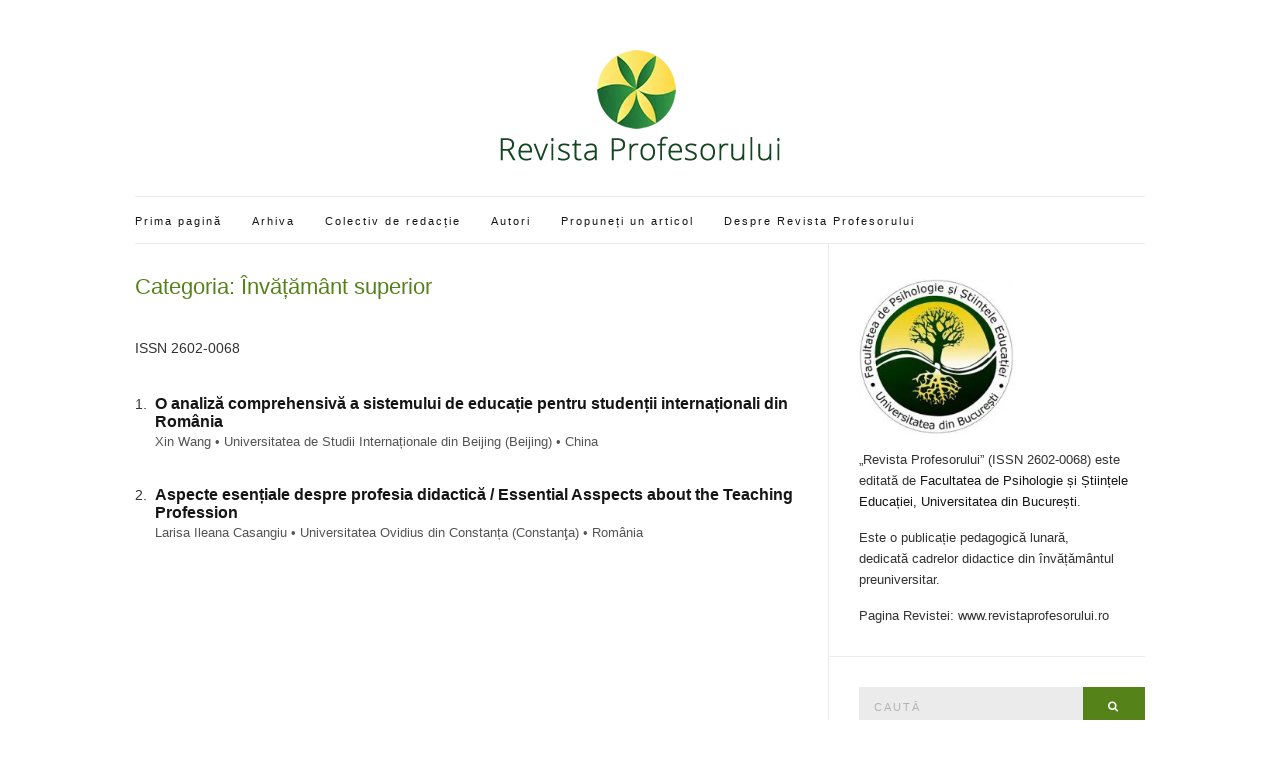

--- FILE ---
content_type: text/html; charset=UTF-8
request_url: https://revistaprofesorului.ro/category/invatamant-superior/
body_size: 13902
content:
<!doctype html><html lang="ro-RO"><head><script data-no-optimize="1">var litespeed_docref=sessionStorage.getItem("litespeed_docref");litespeed_docref&&(Object.defineProperty(document,"referrer",{get:function(){return litespeed_docref}}),sessionStorage.removeItem("litespeed_docref"));</script> <meta charset="UTF-8"><meta name="viewport" content="width=device-width, initial-scale=1"><link rel="profile" href="http://gmpg.org/xfn/11"><link rel="pingback" href="https://revistaprofesorului.ro/xmlrpc.php"><link rel="apple-touch-icon" sizes="57x57" href="/apple-icon-57x57.png"><link rel="apple-touch-icon" sizes="60x60" href="/apple-icon-60x60.png"><link rel="apple-touch-icon" sizes="72x72" href="/apple-icon-72x72.png"><link rel="apple-touch-icon" sizes="76x76" href="/apple-icon-76x76.png"><link rel="apple-touch-icon" sizes="114x114" href="/apple-icon-114x114.png"><link rel="apple-touch-icon" sizes="120x120" href="/apple-icon-120x120.png"><link rel="apple-touch-icon" sizes="144x144" href="/apple-icon-144x144.png"><link rel="apple-touch-icon" sizes="152x152" href="/apple-icon-152x152.png"><link rel="apple-touch-icon" sizes="180x180" href="/apple-icon-180x180.png"><link rel="icon" type="image/png" sizes="192x192"  href="/android-icon-192x192.png"><link rel="icon" type="image/png" sizes="32x32" href="/favicon-32x32.png"><link rel="icon" type="image/png" sizes="96x96" href="/favicon-96x96.png"><link rel="icon" type="image/png" sizes="16x16" href="/favicon-16x16.png"><meta name="msapplication-TileColor" content="#ffffff"><meta name="msapplication-TileImage" content="/ms-icon-144x144.png"><meta name="theme-color" content="#ffffff"><title>Învățământ superior &#8211; Revista Profesorului</title><meta name='robots' content='max-image-preview:large' /><style>img:is([sizes="auto" i], [sizes^="auto," i]) { contain-intrinsic-size: 3000px 1500px }</style><link rel='dns-prefetch' href='//www.googletagmanager.com' /><link rel='dns-prefetch' href='//stats.wp.com' /><link rel="alternate" type="application/rss+xml" title="Revista Profesorului &raquo; Flux" href="https://revistaprofesorului.ro/feed/" /><link rel="alternate" type="application/rss+xml" title="Revista Profesorului &raquo; Flux comentarii" href="https://revistaprofesorului.ro/comments/feed/" /><link rel="alternate" type="application/rss+xml" title="Revista Profesorului &raquo; Flux categorie Învățământ superior" href="https://revistaprofesorului.ro/category/invatamant-superior/feed/" /><style id="litespeed-ccss">ol,ul{box-sizing:border-box}:root{--wp--preset--font-size--normal:16px;--wp--preset--font-size--huge:42px}.screen-reader-text{clip:rect(1px,1px,1px,1px);word-wrap:normal!important;border:0;-webkit-clip-path:inset(50%);clip-path:inset(50%);height:1px;margin:-1px;overflow:hidden;padding:0;position:absolute;width:1px}body{--wp--preset--color--black:#000;--wp--preset--color--cyan-bluish-gray:#abb8c3;--wp--preset--color--white:#fff;--wp--preset--color--pale-pink:#f78da7;--wp--preset--color--vivid-red:#cf2e2e;--wp--preset--color--luminous-vivid-orange:#ff6900;--wp--preset--color--luminous-vivid-amber:#fcb900;--wp--preset--color--light-green-cyan:#7bdcb5;--wp--preset--color--vivid-green-cyan:#00d084;--wp--preset--color--pale-cyan-blue:#8ed1fc;--wp--preset--color--vivid-cyan-blue:#0693e3;--wp--preset--color--vivid-purple:#9b51e0;--wp--preset--gradient--vivid-cyan-blue-to-vivid-purple:linear-gradient(135deg,rgba(6,147,227,1) 0%,#9b51e0 100%);--wp--preset--gradient--light-green-cyan-to-vivid-green-cyan:linear-gradient(135deg,#7adcb4 0%,#00d082 100%);--wp--preset--gradient--luminous-vivid-amber-to-luminous-vivid-orange:linear-gradient(135deg,rgba(252,185,0,1) 0%,rgba(255,105,0,1) 100%);--wp--preset--gradient--luminous-vivid-orange-to-vivid-red:linear-gradient(135deg,rgba(255,105,0,1) 0%,#cf2e2e 100%);--wp--preset--gradient--very-light-gray-to-cyan-bluish-gray:linear-gradient(135deg,#eee 0%,#a9b8c3 100%);--wp--preset--gradient--cool-to-warm-spectrum:linear-gradient(135deg,#4aeadc 0%,#9778d1 20%,#cf2aba 40%,#ee2c82 60%,#fb6962 80%,#fef84c 100%);--wp--preset--gradient--blush-light-purple:linear-gradient(135deg,#ffceec 0%,#9896f0 100%);--wp--preset--gradient--blush-bordeaux:linear-gradient(135deg,#fecda5 0%,#fe2d2d 50%,#6b003e 100%);--wp--preset--gradient--luminous-dusk:linear-gradient(135deg,#ffcb70 0%,#c751c0 50%,#4158d0 100%);--wp--preset--gradient--pale-ocean:linear-gradient(135deg,#fff5cb 0%,#b6e3d4 50%,#33a7b5 100%);--wp--preset--gradient--electric-grass:linear-gradient(135deg,#caf880 0%,#71ce7e 100%);--wp--preset--gradient--midnight:linear-gradient(135deg,#020381 0%,#2874fc 100%);--wp--preset--duotone--dark-grayscale:url('#wp-duotone-dark-grayscale');--wp--preset--duotone--grayscale:url('#wp-duotone-grayscale');--wp--preset--duotone--purple-yellow:url('#wp-duotone-purple-yellow');--wp--preset--duotone--blue-red:url('#wp-duotone-blue-red');--wp--preset--duotone--midnight:url('#wp-duotone-midnight');--wp--preset--duotone--magenta-yellow:url('#wp-duotone-magenta-yellow');--wp--preset--duotone--purple-green:url('#wp-duotone-purple-green');--wp--preset--duotone--blue-orange:url('#wp-duotone-blue-orange');--wp--preset--font-size--small:13px;--wp--preset--font-size--medium:20px;--wp--preset--font-size--large:36px;--wp--preset--font-size--x-large:42px;--wp--preset--spacing--20:.44rem;--wp--preset--spacing--30:.67rem;--wp--preset--spacing--40:1rem;--wp--preset--spacing--50:1.5rem;--wp--preset--spacing--60:2.25rem;--wp--preset--spacing--70:3.38rem;--wp--preset--spacing--80:5.06rem;--wp--preset--shadow--natural:6px 6px 9px rgba(0,0,0,.2);--wp--preset--shadow--deep:12px 12px 50px rgba(0,0,0,.4);--wp--preset--shadow--sharp:6px 6px 0px rgba(0,0,0,.2);--wp--preset--shadow--outlined:6px 6px 0px -3px rgba(255,255,255,1),6px 6px rgba(0,0,0,1);--wp--preset--shadow--crisp:6px 6px 0px rgba(0,0,0,1)}html{font-family:sans-serif;-ms-text-size-adjust:100%;-webkit-text-size-adjust:100%}body{margin:0}article,aside,header,main,nav{display:block}a{background:0 0}h1{font-size:2em;margin:.67em 0}img{border:0}button,input{color:inherit;font:inherit;margin:0}button{overflow:visible}button{text-transform:none}button{-webkit-appearance:button}button::-moz-focus-inner,input::-moz-focus-inner{border:0;padding:0}input{line-height:normal}*{-webkit-box-sizing:border-box;-moz-box-sizing:border-box;box-sizing:border-box}*:before,*:after{-webkit-box-sizing:border-box;-moz-box-sizing:border-box;box-sizing:border-box}.container{margin-right:auto;margin-left:auto;padding-left:15px;padding-right:15px}@media (min-width:768px){.container{width:750px}}@media (min-width:992px){.container{width:970px}}@media (min-width:1200px){.container{width:1040px}}.row{margin-left:-15px;margin-right:-15px}.col-md-4,.col-md-8,.col-md-12{position:relative;min-height:1px;padding-left:15px;padding-right:15px}@media (min-width:992px){.col-md-4,.col-md-8,.col-md-12{float:left}.col-md-12{width:100%}.col-md-8{width:66.66666667%}.col-md-4{width:33.33333333%}}.group:before,.group:after,.container:before,.container:after,.row:before,.row:after{content:" ";display:table}.group:after,.container:after,.row:after{clear:both}.fa{display:inline-block;font:normal normal normal 14px/1 FontAwesome;font-size:inherit;text-rendering:auto;-webkit-font-smoothing:antialiased;-moz-osx-font-smoothing:grayscale}.fa-search:before{content:"\f002"}.fa-navicon:before{content:"\f0c9"}button::-moz-focus-inner{padding:0;border:0}body{line-height:1.625;font-size:14px;font-weight:400;background:#fff;color:#333;font-family:'Open Sans',sans-serif;-webkit-font-smoothing:antialiased;-moz-osx-font-smoothing:grayscale}h1,h3,h5{font-family:'Open Sans',sans-serif;font-weight:300;line-height:normal;margin:0 0 15px;-ms-word-wrap:break-word;word-wrap:break-word}h1{font-size:28px}h3{font-size:22px}h5{font-size:18px}p{margin:0 0 20px}img{display:inline-block;vertical-align:middle;max-width:100%;height:auto}a{outline:none;color:#161616;text-decoration:none}.group:before,.group:after{content:" ";display:table}.group:after{clear:both}ul,ol{padding-left:20px}ul{list-style:disc}ol{list-style:decimal}.screen-reader-text{position:absolute;width:1px;height:1px;margin:-1px;padding:0;overflow:hidden;clip:rect(0,0,0,0);border:0}label{display:block;margin:0 0 2px;font-weight:400}input{display:inline-block;font-size:inherit;letter-spacing:2px;width:100%;max-width:100%;height:36px;padding:8px 12px 6px 15px;line-height:normal;background-color:#ebebeb;background-image:none;border:none}@media (max-width:767px){input{width:100%}}::-webkit-input-placeholder{color:rgba(51,51,51,.3);font-weight:400;font-size:11px;opacity:1;text-transform:uppercase}:-moz-placeholder{color:rgba(51,51,51,.3);font-weight:400;font-size:11px;opacity:1;text-transform:uppercase}::-moz-placeholder{color:rgba(51,51,51,.3);font-weight:400;font-size:11px;opacity:1;text-transform:uppercase}:-ms-input-placeholder{color:rgba(51,51,51,.3);font-weight:400;font-size:11px;opacity:1;text-transform:uppercase}button{display:inline-block;font-weight:400;margin:0;line-height:normal;border:none;box-shadow:none;text-align:center;vertical-align:middle;white-space:nowrap;width:auto;height:auto;background-image:none;padding:12px 25px 11px;font-size:11px;letter-spacing:2px;background:#558219;color:#fff}.nav{font-size:11px;letter-spacing:2px}.nav ul{margin:0;padding:0;list-style:none}.navigation:before,.navigation:after{content:" ";display:table}.navigation:after{clear:both}.navigation li{position:relative;z-index:1000}.navigation>li{float:left}.navigation a{display:block;white-space:nowrap}.navigation>li>a{margin-right:30px}.mobile-nav-trigger{font-size:16px;line-height:1;display:none}.site-bar{border-top:solid 1px #ebebeb;border-bottom:solid 1px #ebebeb;padding:13px 0;z-index:10000000}.site-bar .nav{float:left;width:75%;padding-top:3px}.site-logo{padding:20px;text-align:center}.site-logo h1{font-size:68px;line-height:32px;padding-top:30px}.site-logo a{display:block;color:#558219}#site-content #content{padding-top:30px}.entry{margin:0 0 30px;position:relative}.entry-meta{font-size:10px;letter-spacing:2px;text-align:center;color:#545454;margin-bottom:10px}.sidebar{height:100%}.sidebar.sidebar-right{border-left:solid 1px #ebebeb}.sidebar.sidebar-right .widget{padding:30px 0 30px 30px}.widget{font-size:13px;border-bottom:solid 1px #ebebeb;margin:0}.widget p{margin:0 0 15px}.widget p:last-child{margin-bottom:0}.searchform>div{position:relative}.searchform .searchsubmit{position:absolute;top:0;right:0;height:100%}.widget_text p:last-child{margin-bottom:0}.alignnone{margin:5px 0 20px}p .alignnone{margin-bottom:0}@media (max-width:991px){.site-bar .nav{width:60%}.navigation>li>a{margin-right:15px}#masthead .navigation{display:none}.mobile-nav-trigger{display:block}.sidebar.sidebar-right{border:none!important}.sidebar.sidebar-right .widget{padding:0 0 30px}}@media (max-width:767px){.site-bar .nav{margin-bottom:15px}.site-bar .nav .navigation>li{display:inline-block;float:none}.site-bar .nav .navigation>li a{margin:0 8px}.site-bar .nav{float:none;width:100%;text-align:center}h1{font-size:22px}h3{font-size:18px}h5{font-size:15px}}#arhiva-numere{height:auto}#arhiva-numere a{text-decoration:none;border-bottom:none;font-weight:600}#arhiva-numere h5{font-size:16px;margin:0}#arhiva-numere .entry-meta{text-align:left;font-size:13px;letter-spacing:0}#arhiva-numere li{padding:4px}.site-bar .nav{width:100%}#arhiva-numere .entry{margin-bottom:14px}#arhiva-numere ol{padding-left:16px}</style><link rel="preload" data-asynced="1" data-optimized="2" as="style" onload="this.onload=null;this.rel='stylesheet'" href="https://revistaprofesorului.ro/wp-content/litespeed/ucss/1675d9d1d1d8ff65839fb77fdc939169.css?ver=7a71c" /><script data-optimized="1" type="litespeed/javascript" data-src="https://revistaprofesorului.ro/wp-content/plugins/litespeed-cache/assets/js/css_async.min.js"></script> <style id='classic-theme-styles-inline-css' type='text/css'>/*! This file is auto-generated */
.wp-block-button__link{color:#fff;background-color:#32373c;border-radius:9999px;box-shadow:none;text-decoration:none;padding:calc(.667em + 2px) calc(1.333em + 2px);font-size:1.125em}.wp-block-file__button{background:#32373c;color:#fff;text-decoration:none}</style><style id='jetpack-sharing-buttons-style-inline-css' type='text/css'>.jetpack-sharing-buttons__services-list{display:flex;flex-direction:row;flex-wrap:wrap;gap:0;list-style-type:none;margin:5px;padding:0}.jetpack-sharing-buttons__services-list.has-small-icon-size{font-size:12px}.jetpack-sharing-buttons__services-list.has-normal-icon-size{font-size:16px}.jetpack-sharing-buttons__services-list.has-large-icon-size{font-size:24px}.jetpack-sharing-buttons__services-list.has-huge-icon-size{font-size:36px}@media print{.jetpack-sharing-buttons__services-list{display:none!important}}.editor-styles-wrapper .wp-block-jetpack-sharing-buttons{gap:0;padding-inline-start:0}ul.jetpack-sharing-buttons__services-list.has-background{padding:1.25em 2.375em}</style><style id='global-styles-inline-css' type='text/css'>:root{--wp--preset--aspect-ratio--square: 1;--wp--preset--aspect-ratio--4-3: 4/3;--wp--preset--aspect-ratio--3-4: 3/4;--wp--preset--aspect-ratio--3-2: 3/2;--wp--preset--aspect-ratio--2-3: 2/3;--wp--preset--aspect-ratio--16-9: 16/9;--wp--preset--aspect-ratio--9-16: 9/16;--wp--preset--color--black: #000000;--wp--preset--color--cyan-bluish-gray: #abb8c3;--wp--preset--color--white: #ffffff;--wp--preset--color--pale-pink: #f78da7;--wp--preset--color--vivid-red: #cf2e2e;--wp--preset--color--luminous-vivid-orange: #ff6900;--wp--preset--color--luminous-vivid-amber: #fcb900;--wp--preset--color--light-green-cyan: #7bdcb5;--wp--preset--color--vivid-green-cyan: #00d084;--wp--preset--color--pale-cyan-blue: #8ed1fc;--wp--preset--color--vivid-cyan-blue: #0693e3;--wp--preset--color--vivid-purple: #9b51e0;--wp--preset--gradient--vivid-cyan-blue-to-vivid-purple: linear-gradient(135deg,rgba(6,147,227,1) 0%,rgb(155,81,224) 100%);--wp--preset--gradient--light-green-cyan-to-vivid-green-cyan: linear-gradient(135deg,rgb(122,220,180) 0%,rgb(0,208,130) 100%);--wp--preset--gradient--luminous-vivid-amber-to-luminous-vivid-orange: linear-gradient(135deg,rgba(252,185,0,1) 0%,rgba(255,105,0,1) 100%);--wp--preset--gradient--luminous-vivid-orange-to-vivid-red: linear-gradient(135deg,rgba(255,105,0,1) 0%,rgb(207,46,46) 100%);--wp--preset--gradient--very-light-gray-to-cyan-bluish-gray: linear-gradient(135deg,rgb(238,238,238) 0%,rgb(169,184,195) 100%);--wp--preset--gradient--cool-to-warm-spectrum: linear-gradient(135deg,rgb(74,234,220) 0%,rgb(151,120,209) 20%,rgb(207,42,186) 40%,rgb(238,44,130) 60%,rgb(251,105,98) 80%,rgb(254,248,76) 100%);--wp--preset--gradient--blush-light-purple: linear-gradient(135deg,rgb(255,206,236) 0%,rgb(152,150,240) 100%);--wp--preset--gradient--blush-bordeaux: linear-gradient(135deg,rgb(254,205,165) 0%,rgb(254,45,45) 50%,rgb(107,0,62) 100%);--wp--preset--gradient--luminous-dusk: linear-gradient(135deg,rgb(255,203,112) 0%,rgb(199,81,192) 50%,rgb(65,88,208) 100%);--wp--preset--gradient--pale-ocean: linear-gradient(135deg,rgb(255,245,203) 0%,rgb(182,227,212) 50%,rgb(51,167,181) 100%);--wp--preset--gradient--electric-grass: linear-gradient(135deg,rgb(202,248,128) 0%,rgb(113,206,126) 100%);--wp--preset--gradient--midnight: linear-gradient(135deg,rgb(2,3,129) 0%,rgb(40,116,252) 100%);--wp--preset--font-size--small: 13px;--wp--preset--font-size--medium: 20px;--wp--preset--font-size--large: 36px;--wp--preset--font-size--x-large: 42px;--wp--preset--spacing--20: 0.44rem;--wp--preset--spacing--30: 0.67rem;--wp--preset--spacing--40: 1rem;--wp--preset--spacing--50: 1.5rem;--wp--preset--spacing--60: 2.25rem;--wp--preset--spacing--70: 3.38rem;--wp--preset--spacing--80: 5.06rem;--wp--preset--shadow--natural: 6px 6px 9px rgba(0, 0, 0, 0.2);--wp--preset--shadow--deep: 12px 12px 50px rgba(0, 0, 0, 0.4);--wp--preset--shadow--sharp: 6px 6px 0px rgba(0, 0, 0, 0.2);--wp--preset--shadow--outlined: 6px 6px 0px -3px rgba(255, 255, 255, 1), 6px 6px rgba(0, 0, 0, 1);--wp--preset--shadow--crisp: 6px 6px 0px rgba(0, 0, 0, 1);}:where(.is-layout-flex){gap: 0.5em;}:where(.is-layout-grid){gap: 0.5em;}body .is-layout-flex{display: flex;}.is-layout-flex{flex-wrap: wrap;align-items: center;}.is-layout-flex > :is(*, div){margin: 0;}body .is-layout-grid{display: grid;}.is-layout-grid > :is(*, div){margin: 0;}:where(.wp-block-columns.is-layout-flex){gap: 2em;}:where(.wp-block-columns.is-layout-grid){gap: 2em;}:where(.wp-block-post-template.is-layout-flex){gap: 1.25em;}:where(.wp-block-post-template.is-layout-grid){gap: 1.25em;}.has-black-color{color: var(--wp--preset--color--black) !important;}.has-cyan-bluish-gray-color{color: var(--wp--preset--color--cyan-bluish-gray) !important;}.has-white-color{color: var(--wp--preset--color--white) !important;}.has-pale-pink-color{color: var(--wp--preset--color--pale-pink) !important;}.has-vivid-red-color{color: var(--wp--preset--color--vivid-red) !important;}.has-luminous-vivid-orange-color{color: var(--wp--preset--color--luminous-vivid-orange) !important;}.has-luminous-vivid-amber-color{color: var(--wp--preset--color--luminous-vivid-amber) !important;}.has-light-green-cyan-color{color: var(--wp--preset--color--light-green-cyan) !important;}.has-vivid-green-cyan-color{color: var(--wp--preset--color--vivid-green-cyan) !important;}.has-pale-cyan-blue-color{color: var(--wp--preset--color--pale-cyan-blue) !important;}.has-vivid-cyan-blue-color{color: var(--wp--preset--color--vivid-cyan-blue) !important;}.has-vivid-purple-color{color: var(--wp--preset--color--vivid-purple) !important;}.has-black-background-color{background-color: var(--wp--preset--color--black) !important;}.has-cyan-bluish-gray-background-color{background-color: var(--wp--preset--color--cyan-bluish-gray) !important;}.has-white-background-color{background-color: var(--wp--preset--color--white) !important;}.has-pale-pink-background-color{background-color: var(--wp--preset--color--pale-pink) !important;}.has-vivid-red-background-color{background-color: var(--wp--preset--color--vivid-red) !important;}.has-luminous-vivid-orange-background-color{background-color: var(--wp--preset--color--luminous-vivid-orange) !important;}.has-luminous-vivid-amber-background-color{background-color: var(--wp--preset--color--luminous-vivid-amber) !important;}.has-light-green-cyan-background-color{background-color: var(--wp--preset--color--light-green-cyan) !important;}.has-vivid-green-cyan-background-color{background-color: var(--wp--preset--color--vivid-green-cyan) !important;}.has-pale-cyan-blue-background-color{background-color: var(--wp--preset--color--pale-cyan-blue) !important;}.has-vivid-cyan-blue-background-color{background-color: var(--wp--preset--color--vivid-cyan-blue) !important;}.has-vivid-purple-background-color{background-color: var(--wp--preset--color--vivid-purple) !important;}.has-black-border-color{border-color: var(--wp--preset--color--black) !important;}.has-cyan-bluish-gray-border-color{border-color: var(--wp--preset--color--cyan-bluish-gray) !important;}.has-white-border-color{border-color: var(--wp--preset--color--white) !important;}.has-pale-pink-border-color{border-color: var(--wp--preset--color--pale-pink) !important;}.has-vivid-red-border-color{border-color: var(--wp--preset--color--vivid-red) !important;}.has-luminous-vivid-orange-border-color{border-color: var(--wp--preset--color--luminous-vivid-orange) !important;}.has-luminous-vivid-amber-border-color{border-color: var(--wp--preset--color--luminous-vivid-amber) !important;}.has-light-green-cyan-border-color{border-color: var(--wp--preset--color--light-green-cyan) !important;}.has-vivid-green-cyan-border-color{border-color: var(--wp--preset--color--vivid-green-cyan) !important;}.has-pale-cyan-blue-border-color{border-color: var(--wp--preset--color--pale-cyan-blue) !important;}.has-vivid-cyan-blue-border-color{border-color: var(--wp--preset--color--vivid-cyan-blue) !important;}.has-vivid-purple-border-color{border-color: var(--wp--preset--color--vivid-purple) !important;}.has-vivid-cyan-blue-to-vivid-purple-gradient-background{background: var(--wp--preset--gradient--vivid-cyan-blue-to-vivid-purple) !important;}.has-light-green-cyan-to-vivid-green-cyan-gradient-background{background: var(--wp--preset--gradient--light-green-cyan-to-vivid-green-cyan) !important;}.has-luminous-vivid-amber-to-luminous-vivid-orange-gradient-background{background: var(--wp--preset--gradient--luminous-vivid-amber-to-luminous-vivid-orange) !important;}.has-luminous-vivid-orange-to-vivid-red-gradient-background{background: var(--wp--preset--gradient--luminous-vivid-orange-to-vivid-red) !important;}.has-very-light-gray-to-cyan-bluish-gray-gradient-background{background: var(--wp--preset--gradient--very-light-gray-to-cyan-bluish-gray) !important;}.has-cool-to-warm-spectrum-gradient-background{background: var(--wp--preset--gradient--cool-to-warm-spectrum) !important;}.has-blush-light-purple-gradient-background{background: var(--wp--preset--gradient--blush-light-purple) !important;}.has-blush-bordeaux-gradient-background{background: var(--wp--preset--gradient--blush-bordeaux) !important;}.has-luminous-dusk-gradient-background{background: var(--wp--preset--gradient--luminous-dusk) !important;}.has-pale-ocean-gradient-background{background: var(--wp--preset--gradient--pale-ocean) !important;}.has-electric-grass-gradient-background{background: var(--wp--preset--gradient--electric-grass) !important;}.has-midnight-gradient-background{background: var(--wp--preset--gradient--midnight) !important;}.has-small-font-size{font-size: var(--wp--preset--font-size--small) !important;}.has-medium-font-size{font-size: var(--wp--preset--font-size--medium) !important;}.has-large-font-size{font-size: var(--wp--preset--font-size--large) !important;}.has-x-large-font-size{font-size: var(--wp--preset--font-size--x-large) !important;}
:where(.wp-block-post-template.is-layout-flex){gap: 1.25em;}:where(.wp-block-post-template.is-layout-grid){gap: 1.25em;}
:where(.wp-block-columns.is-layout-flex){gap: 2em;}:where(.wp-block-columns.is-layout-grid){gap: 2em;}
:root :where(.wp-block-pullquote){font-size: 1.5em;line-height: 1.6;}</style> <script type="litespeed/javascript" data-src="https://revistaprofesorului.ro/wp-includes/js/jquery/jquery.min.js" id="jquery-core-js"></script> 
 <script type="litespeed/javascript" data-src="https://www.googletagmanager.com/gtag/js?id=GT-K54MC7X" id="google_gtagjs-js"></script> <script id="google_gtagjs-js-after" type="litespeed/javascript">window.dataLayer=window.dataLayer||[];function gtag(){dataLayer.push(arguments)}
gtag("set","linker",{"domains":["revistaprofesorului.ro"]});gtag("js",new Date());gtag("set","developer_id.dZTNiMT",!0);gtag("config","GT-K54MC7X")</script> <link rel="https://api.w.org/" href="https://revistaprofesorului.ro/wp-json/" /><link rel="alternate" title="JSON" type="application/json" href="https://revistaprofesorului.ro/wp-json/wp/v2/categories/1055" /><link rel="EditURI" type="application/rsd+xml" title="RSD" href="https://revistaprofesorului.ro/xmlrpc.php?rsd" /><meta name="generator" content="WordPress 6.8.1" /><meta name="generator" content="Site Kit by Google 1.170.0" /><style>img#wpstats{display:none}</style><style type="text/css"></style><link rel="icon" href="https://revistaprofesorului.ro/wp-content/uploads/2018/06/cropped-logo-revista-profesorului-180x180-1-32x32.png" sizes="32x32" /><link rel="icon" href="https://revistaprofesorului.ro/wp-content/uploads/2018/06/cropped-logo-revista-profesorului-180x180-1-192x192.png" sizes="192x192" /><link rel="apple-touch-icon" href="https://revistaprofesorului.ro/wp-content/uploads/2018/06/cropped-logo-revista-profesorului-180x180-1-180x180.png" /><meta name="msapplication-TileImage" content="https://revistaprofesorului.ro/wp-content/uploads/2018/06/cropped-logo-revista-profesorului-180x180-1-270x270.png" /><style type="text/css" id="wp-custom-css">/*
Poți să-ți adaugi propriul CSS aici.

Dă clic pe iconul de ajutor de mai sus pentru a afla mai mult.
*/

.widget-title {background: #F7F7F7; color:#666;}
.site-bar {}

#menu-item-281 {margin-left:12px;}

#address .col-md-4 {padding-left:0px;}
#arhiva-numere {height:auto;}
#arhiva-numere a {text-decoration:none; border-bottom:none; font-weight:600;}

#arhiva-numere ul li {list-style:none; margin-bottom:16px;}

#arhiva-numere h5{font-size:16px; margin: 0px;}

#arhiva-numere .entry-meta {text-align:left; font-size:13px; letter-spacing:0;}

#arhiva-numere li { padding:4px;}
#arhiva-numere li:hover {background:#F7f7f7;}

#arhiva-numere h4 { font-size:16px; border-bottom: solid 1px #ebebeb; margin-bottom:0px; padding:10px 0px; }

#arhiva-numere h4:hover {background: #F7f7f7;}

.abc_tags a {border-bottom:none;}
.abc_tags ul li { list-style:none;padding: 6px 0px 0px 0px;}

.abc_tags ul {padding:0px;}

.site-bar .nav {width:100%;}
.site-tools {display:none;}

.abc_tags ul li {border-bottom:1px dotted #c3c3c3;}
.abc_tags ul li:hover {
	background:rgba(247, 247, 247, 0.39);}
span.border-li { width: 100px;
    float: right;
    text-align: right;}


.read-more {    border: solid 1px #ebebeb; font-weight:normal; padding:9px 9px 9px;
}
h2.entry-title {font-size:25px;line-height:1.23}
.entry-title {padding:0px;}

#arhiva-numere .entry {margin-bottom:14px}

#arhiva-numere ol {padding-left:16px;}

#archives-4 li:nth-last-child(1) span.month_n {display:none;}
#archives-4 li:nth-last-child(2) span.month_n {display:none;}
#archives-4 li:nth-last-child(3) span.month_n {display:none;}
#archives-4 li:nth-last-child(4) span.month_n {display:none;}

.author-image {width:140px; float:left; padding:0 20px 40px 0px;}
.author-image img {border-radius:50%;width:auto; height:100px;}

.entry-tags li {display:block; float:left; margin:0 2px 6px 0;}
.entry-tags ul { list-style:none; padding-left:0px }
.entry-tags a {float:left;}</style></head><body class="archive category category-invatamant-superior category-1055 wp-theme-olsen-light" itemscope="itemscope" itemtype="http://schema.org/WebPage"><div id="page"><div class="container"><div class="row"><div class="col-md-12"><header id="masthead" class="site-header group" role="banner" itemscope="itemscope" itemtype="http://schema.org/Organization"><div class="site-logo"><h1 itemprop="name"> <a itemprop="url" href="https://revistaprofesorului.ro">
<img data-lazyloaded="1" src="[data-uri]" width="280" height="111" itemprop="logo" data-src="https://revistaprofesorului.ro/wp-content/uploads/2018/06/logo-revista-profesorului-n2.png.webp"
alt="Revista Profesorului"/>
</a></h1></div><div id="content-all"><div class="site-bar group"><nav class="nav" role="navigation" itemscope="itemscope" itemtype="http://schema.org/SiteNavigationElement"><ul id="menu-meniu-principal" class="navigation"><li id="menu-item-21" class="menu-item menu-item-type-custom menu-item-object-custom menu-item-home menu-item-21"><a href="https://revistaprofesorului.ro/">Prima pagină</a></li><li id="menu-item-22" class="menu-item menu-item-type-post_type menu-item-object-page menu-item-22"><a href="https://revistaprofesorului.ro/arhiva/">Arhiva</a></li><li id="menu-item-24" class="menu-item menu-item-type-post_type menu-item-object-page menu-item-24"><a href="https://revistaprofesorului.ro/colectiv-de-redactie/">Colectiv de redacție</a></li><li id="menu-item-23" class="menu-item menu-item-type-post_type menu-item-object-page menu-item-23"><a href="https://revistaprofesorului.ro/autori/">Autori</a></li><li id="menu-item-26" class="menu-item menu-item-type-post_type menu-item-object-page menu-item-26"><a href="https://revistaprofesorului.ro/propuneti-un-articol/">Propuneți un articol</a></li><li id="menu-item-25" class="menu-item menu-item-type-post_type menu-item-object-page menu-item-25"><a href="https://revistaprofesorului.ro/despre/">Despre Revista Profesorului</a></li></ul>      <a class="mobile-nav-trigger" href="#mobilemenu"><i class="fa fa-navicon"></i>
Meniu      </a></nav><div id="mobilemenu"></div></div></header><div id="site-content"><div class="row"><div class="col-md-8"><main id="content" class="entries-classic" role="main" itemprop="mainContentOfPage" itemscope="itemscope" itemtype="http://schema.org/Blog"><div class="row"><div class="col-md-12"><header class="page-header"><h3 style='color:#558219;'>Categoria: Învățământ superior</h3>    <br/><p>ISSN 2602-0068</p></header><div id="primary" class="content-area"><main id="main" class="site-main" role="main"><div id="arhiva-numere"><ol><li><article id="entry-4669" class="entry post-4669 post type-post status-publish format-standard hentry category-cercetare category-educatie-comparata category-erasmus category-experiente-didactice category-invatamant-superior category-management-educational category-politici-educationale category-sistem-de-invatamant category-studenti tag-xin-wang" itemscope="itemscope" itemtype="http://schema.org/BlogPosting" itemprop="blogPost"><div class="entry-meta entry-meta-top"></div><h5 itemprop="headline"> <a href="https://revistaprofesorului.ro/o-analiza-comprehensiva-a-sistemului-de-educatie-pentru-studentii-internationali-din-romania/">
O analiză comprehensivă a sistemului de educație pentru studenții internaționali din România    </a></h5><div class="entry-meta entry-meta-bottom">
Xin Wang         &bull; Universitatea de Studii Internaționale din Beijing (Beijing)  &bull; China</div></article></li><li><article id="entry-3959" class="entry post-3959 post type-post status-publish format-standard hentry category-cadre-didactice category-cariera-didactica category-dezvoltare-profesionala category-invatamant-superior category-profesori category-statutul-cadrului-didactic category-stima-de-sine tag-larisa-casangiu" itemscope="itemscope" itemtype="http://schema.org/BlogPosting" itemprop="blogPost"><div class="entry-meta entry-meta-top"></div><h5 itemprop="headline"> <a href="https://revistaprofesorului.ro/aspecte-esentiale-despre-profesia-didactica-essential-asspects-about-the-teaching-profession/">
Aspecte esențiale despre profesia didactică / Essential Asspects about the Teaching Profession    </a></h5><div class="entry-meta entry-meta-bottom">
Larisa Ileana Casangiu         &bull; Universitatea Ovidius din Constanța (Constanţa)  &bull; România</div></article></li></ol></div></div></main></div><div class="col-md-4"><div class="sidebar sidebar-right" role="complementary" itemtype="http://schema.org/WPSideBar" itemscope="itemscope"><aside id="text-2" class="widget group widget_text"><div class="textwidget"><p><a href="https://fpse.unibuc.ro/"><img data-lazyloaded="1" src="[data-uri]" loading="lazy" decoding="async" class="alignnone wp-image-95" data-src="https://revistaprofesorului.ro/wp-content/uploads/2018/06/sigla_FPSE-298x300.jpg.webp" alt="" width="155" height="156" data-srcset="https://revistaprofesorului.ro/wp-content/uploads/2018/06/sigla_FPSE-298x300.jpg.webp 298w, https://revistaprofesorului.ro/wp-content/uploads/2018/06/sigla_FPSE-150x150.jpg.webp 150w, https://revistaprofesorului.ro/wp-content/uploads/2018/06/sigla_FPSE-100x100.jpg.webp 100w, https://revistaprofesorului.ro/wp-content/uploads/2018/06/sigla_FPSE-200x200.jpg.webp 200w, https://revistaprofesorului.ro/wp-content/uploads/2018/06/sigla_FPSE.jpg.webp 309w" data-sizes="auto, (max-width: 155px) 100vw, 155px" /></a></p><p>„Revista Profesorului” (ISSN 2602-0068) este editată de <a href="https://fpse.unibuc.ro/" target="_blank" rel="noopener" data-saferedirecturl="https://fpse.unibuc.ro">Facultatea de Psihologie și Științele Educației, Universitatea din București</a>.</p><p>Este o publicație pedagogică lunară, dedicată cadrelor didactice din învățământul preuniversitar.</p><p>Pagina Revistei: www.revistaprofesorului.ro</p></div></aside><aside id="search-4" class="widget group widget_search"><form action="https://revistaprofesorului.ro/" class="searchform" method="get" role="search"><div>
<label class="screen-reader-text">Search for:</label>
<input type="text" placeholder="Caută" name="s" value="">
<button class="searchsubmit" type="submit"><i class="fa fa-search"></i><span class="screen-reader-text">Search</span></button></div></form></aside><aside id="block-3" class="widget group widget_block widget_media_image"><figure class="wp-block-image is-resized is-style-default"><a href="https://digitaledu.ro" target="_blank" rel="noreferrer noopener"><img data-lazyloaded="1" src="[data-uri]" width="154" height="51" decoding="async" data-src="https://iteach.ro/imagini/digitaledu.png" alt="Digitaledu" style="width:150px"/></a><figcaption class="wp-element-caption"><a href="https://digitaledu.ro/" target="_blank" rel="noreferrer noopener"><strong>Digitaledu.ro</strong></a> este o platformă dedicată educației digitale. Are peste <strong>12.000&nbsp;</strong>de <a href="https://digitaledu.ro/activitati-de-invatare-digitala/" target="_blank" rel="noreferrer noopener">sugestii de activități de învățare</a> și <a href="https://digitaledu.ro/resurse-educationale-deschise/" target="_blank" rel="noreferrer noopener">resurse educaționale deschise</a> create de cadre didactice, selectate, revizuite și validate de specialiști în științele educației.</figcaption></figure></aside><aside id="block-5" class="widget group widget_block widget_media_image"><figure class="wp-block-image is-resized"><a href="https://eduvox.ro" target="_blank" rel="noreferrer noopener"><img data-lazyloaded="1" src="[data-uri]" width="300" height="79" decoding="async" data-src="https://eduvox.ro/wp-content/uploads/2018/10/eduvox-transparent-negru-300x79.png" alt="EduVox" style="width:125px;height:33px" title="EduVox"/></a><figcaption class="wp-element-caption"><a rel="noreferrer noopener" href="https://eduvox.ro/" target="_blank"><strong>eduVox.ro</strong></a>&nbsp;este un canal de comunicare și informare pentru persoane implicate în mediul educațional: profesori, directori, elevi, studenți etc..</figcaption></figure></aside><aside id="block-8" class="widget group widget_block"><figure class="wp-block-image is-resized"><a href="https://iteach.ro/experientedidactice/" target="_blank" rel="noopener"><img data-lazyloaded="1" src="[data-uri]" loading="lazy" decoding="async" data-src="https://iteach.ro/imagini/iteach-revista.png" alt="iTeach: Experienţe didactice" width="125" height="33" title="iTeach: Experienţe didactice"></a><figcaption><a href="https://iteach.ro/experientedidactice/" target="_blank" rel="noopener"><strong>Revista iTeach: Experienţe didactice</strong></a>&nbsp; îşi propune să promoveze aspectele practice ale predării, învăţării şi evaluării şcolare prin aducerea în prim plan a experienţelor concrete ale cadrelor didactice.</figcaption></figure></aside><aside id="block-9" class="widget group widget_block"><figure class="wp-block-image is-resized"><a href="https://edict.ro/" target="_blank" rel="noopener"><img data-lazyloaded="1" src="[data-uri]" loading="lazy" decoding="async" data-src="https://revistaprofesorului.ro/wp-content/uploads/2021/12/edict-logo-art.png" alt="EDICT – Revista educației" width="116" height="40" title="EDICT – Revista educației"></a><figcaption><a href="https://edict.ro/" target="_blank" rel="noopener"><strong>„EDICT – Revista educației”</strong></a>&nbsp; este o revistă internațională, care acceptă pentru publicare articole în domeniul educației și formării, în limbile română, engleză și franceză.<p></p><p>Revista EDICT apare din octombrie 2001.</p></figcaption></figure></aside><aside id="block-6" class="widget group widget_block widget_text"><p></p></aside></div></div></div></main></div><div class="clear"></div><footer id="footer"><div class="site-bar group"><nav class="nav"><ul class="navigation"><li class="page_item page-item-12"><a href="https://revistaprofesorului.ro/arhiva/">Arhiva</a></li><li class="page_item page-item-14"><a href="https://revistaprofesorului.ro/autori/">Autori</a></li><li class="page_item page-item-16"><a href="https://revistaprofesorului.ro/colectiv-de-redactie/">Colectiv de redacție</a></li><li class="page_item page-item-2"><a href="https://revistaprofesorului.ro/despre/">Despre Revista Profesorului</a></li><li class="page_item page-item-19"><a href="https://revistaprofesorului.ro/propuneti-un-articol/">Propuneți un articol</a></li></ul></nav></div><div class="site-logo"><h3>
<a href="https://revistaprofesorului.ro">
Revista Profesorului															</a></h3><p class="tagline"></p></div></footer></div></div></div></div> <script type="speculationrules">{"prefetch":[{"source":"document","where":{"and":[{"href_matches":"\/*"},{"not":{"href_matches":["\/wp-*.php","\/wp-admin\/*","\/wp-content\/uploads\/*","\/wp-content\/*","\/wp-content\/plugins\/*","\/wp-content\/themes\/olsen-light\/*","\/*\\?(.+)"]}},{"not":{"selector_matches":"a[rel~=\"nofollow\"]"}},{"not":{"selector_matches":".no-prefetch, .no-prefetch a"}}]},"eagerness":"conservative"}]}</script> <script id="wp-i18n-js-after" type="litespeed/javascript">wp.i18n.setLocaleData({'text direction\u0004ltr':['ltr']})</script> <script id="contact-form-7-js-translations" type="litespeed/javascript">(function(domain,translations){var localeData=translations.locale_data[domain]||translations.locale_data.messages;localeData[""].domain=domain;wp.i18n.setLocaleData(localeData,domain)})("contact-form-7",{"translation-revision-date":"2025-12-08 09:44:09+0000","generator":"GlotPress\/4.0.3","domain":"messages","locale_data":{"messages":{"":{"domain":"messages","plural-forms":"nplurals=3; plural=(n == 1) ? 0 : ((n == 0 || n % 100 >= 2 && n % 100 <= 19) ? 1 : 2);","lang":"ro"},"This contact form is placed in the wrong place.":["Acest formular de contact este plasat \u00eentr-un loc gre\u0219it."],"Error:":["Eroare:"]}},"comment":{"reference":"includes\/js\/index.js"}})</script> <script id="contact-form-7-js-before" type="litespeed/javascript">var wpcf7={"api":{"root":"https:\/\/revistaprofesorului.ro\/wp-json\/","namespace":"contact-form-7\/v1"},"cached":1}</script> <script id="jetpack-stats-js-before" type="litespeed/javascript">_stq=window._stq||[];_stq.push(["view",{"v":"ext","blog":"246018431","post":"0","tz":"2","srv":"revistaprofesorului.ro","arch_cat":"invatamant-superior","arch_results":"2","j":"1:15.4"}]);_stq.push(["clickTrackerInit","246018431","0"])</script> <script type="text/javascript" src="https://stats.wp.com/e-202604.js" id="jetpack-stats-js" defer="defer" data-wp-strategy="defer"></script> <script data-no-optimize="1">window.lazyLoadOptions=Object.assign({},{threshold:300},window.lazyLoadOptions||{});!function(t,e){"object"==typeof exports&&"undefined"!=typeof module?module.exports=e():"function"==typeof define&&define.amd?define(e):(t="undefined"!=typeof globalThis?globalThis:t||self).LazyLoad=e()}(this,function(){"use strict";function e(){return(e=Object.assign||function(t){for(var e=1;e<arguments.length;e++){var n,a=arguments[e];for(n in a)Object.prototype.hasOwnProperty.call(a,n)&&(t[n]=a[n])}return t}).apply(this,arguments)}function o(t){return e({},at,t)}function l(t,e){return t.getAttribute(gt+e)}function c(t){return l(t,vt)}function s(t,e){return function(t,e,n){e=gt+e;null!==n?t.setAttribute(e,n):t.removeAttribute(e)}(t,vt,e)}function i(t){return s(t,null),0}function r(t){return null===c(t)}function u(t){return c(t)===_t}function d(t,e,n,a){t&&(void 0===a?void 0===n?t(e):t(e,n):t(e,n,a))}function f(t,e){et?t.classList.add(e):t.className+=(t.className?" ":"")+e}function _(t,e){et?t.classList.remove(e):t.className=t.className.replace(new RegExp("(^|\\s+)"+e+"(\\s+|$)")," ").replace(/^\s+/,"").replace(/\s+$/,"")}function g(t){return t.llTempImage}function v(t,e){!e||(e=e._observer)&&e.unobserve(t)}function b(t,e){t&&(t.loadingCount+=e)}function p(t,e){t&&(t.toLoadCount=e)}function n(t){for(var e,n=[],a=0;e=t.children[a];a+=1)"SOURCE"===e.tagName&&n.push(e);return n}function h(t,e){(t=t.parentNode)&&"PICTURE"===t.tagName&&n(t).forEach(e)}function a(t,e){n(t).forEach(e)}function m(t){return!!t[lt]}function E(t){return t[lt]}function I(t){return delete t[lt]}function y(e,t){var n;m(e)||(n={},t.forEach(function(t){n[t]=e.getAttribute(t)}),e[lt]=n)}function L(a,t){var o;m(a)&&(o=E(a),t.forEach(function(t){var e,n;e=a,(t=o[n=t])?e.setAttribute(n,t):e.removeAttribute(n)}))}function k(t,e,n){f(t,e.class_loading),s(t,st),n&&(b(n,1),d(e.callback_loading,t,n))}function A(t,e,n){n&&t.setAttribute(e,n)}function O(t,e){A(t,rt,l(t,e.data_sizes)),A(t,it,l(t,e.data_srcset)),A(t,ot,l(t,e.data_src))}function w(t,e,n){var a=l(t,e.data_bg_multi),o=l(t,e.data_bg_multi_hidpi);(a=nt&&o?o:a)&&(t.style.backgroundImage=a,n=n,f(t=t,(e=e).class_applied),s(t,dt),n&&(e.unobserve_completed&&v(t,e),d(e.callback_applied,t,n)))}function x(t,e){!e||0<e.loadingCount||0<e.toLoadCount||d(t.callback_finish,e)}function M(t,e,n){t.addEventListener(e,n),t.llEvLisnrs[e]=n}function N(t){return!!t.llEvLisnrs}function z(t){if(N(t)){var e,n,a=t.llEvLisnrs;for(e in a){var o=a[e];n=e,o=o,t.removeEventListener(n,o)}delete t.llEvLisnrs}}function C(t,e,n){var a;delete t.llTempImage,b(n,-1),(a=n)&&--a.toLoadCount,_(t,e.class_loading),e.unobserve_completed&&v(t,n)}function R(i,r,c){var l=g(i)||i;N(l)||function(t,e,n){N(t)||(t.llEvLisnrs={});var a="VIDEO"===t.tagName?"loadeddata":"load";M(t,a,e),M(t,"error",n)}(l,function(t){var e,n,a,o;n=r,a=c,o=u(e=i),C(e,n,a),f(e,n.class_loaded),s(e,ut),d(n.callback_loaded,e,a),o||x(n,a),z(l)},function(t){var e,n,a,o;n=r,a=c,o=u(e=i),C(e,n,a),f(e,n.class_error),s(e,ft),d(n.callback_error,e,a),o||x(n,a),z(l)})}function T(t,e,n){var a,o,i,r,c;t.llTempImage=document.createElement("IMG"),R(t,e,n),m(c=t)||(c[lt]={backgroundImage:c.style.backgroundImage}),i=n,r=l(a=t,(o=e).data_bg),c=l(a,o.data_bg_hidpi),(r=nt&&c?c:r)&&(a.style.backgroundImage='url("'.concat(r,'")'),g(a).setAttribute(ot,r),k(a,o,i)),w(t,e,n)}function G(t,e,n){var a;R(t,e,n),a=e,e=n,(t=Et[(n=t).tagName])&&(t(n,a),k(n,a,e))}function D(t,e,n){var a;a=t,(-1<It.indexOf(a.tagName)?G:T)(t,e,n)}function S(t,e,n){var a;t.setAttribute("loading","lazy"),R(t,e,n),a=e,(e=Et[(n=t).tagName])&&e(n,a),s(t,_t)}function V(t){t.removeAttribute(ot),t.removeAttribute(it),t.removeAttribute(rt)}function j(t){h(t,function(t){L(t,mt)}),L(t,mt)}function F(t){var e;(e=yt[t.tagName])?e(t):m(e=t)&&(t=E(e),e.style.backgroundImage=t.backgroundImage)}function P(t,e){var n;F(t),n=e,r(e=t)||u(e)||(_(e,n.class_entered),_(e,n.class_exited),_(e,n.class_applied),_(e,n.class_loading),_(e,n.class_loaded),_(e,n.class_error)),i(t),I(t)}function U(t,e,n,a){var o;n.cancel_on_exit&&(c(t)!==st||"IMG"===t.tagName&&(z(t),h(o=t,function(t){V(t)}),V(o),j(t),_(t,n.class_loading),b(a,-1),i(t),d(n.callback_cancel,t,e,a)))}function $(t,e,n,a){var o,i,r=(i=t,0<=bt.indexOf(c(i)));s(t,"entered"),f(t,n.class_entered),_(t,n.class_exited),o=t,i=a,n.unobserve_entered&&v(o,i),d(n.callback_enter,t,e,a),r||D(t,n,a)}function q(t){return t.use_native&&"loading"in HTMLImageElement.prototype}function H(t,o,i){t.forEach(function(t){return(a=t).isIntersecting||0<a.intersectionRatio?$(t.target,t,o,i):(e=t.target,n=t,a=o,t=i,void(r(e)||(f(e,a.class_exited),U(e,n,a,t),d(a.callback_exit,e,n,t))));var e,n,a})}function B(e,n){var t;tt&&!q(e)&&(n._observer=new IntersectionObserver(function(t){H(t,e,n)},{root:(t=e).container===document?null:t.container,rootMargin:t.thresholds||t.threshold+"px"}))}function J(t){return Array.prototype.slice.call(t)}function K(t){return t.container.querySelectorAll(t.elements_selector)}function Q(t){return c(t)===ft}function W(t,e){return e=t||K(e),J(e).filter(r)}function X(e,t){var n;(n=K(e),J(n).filter(Q)).forEach(function(t){_(t,e.class_error),i(t)}),t.update()}function t(t,e){var n,a,t=o(t);this._settings=t,this.loadingCount=0,B(t,this),n=t,a=this,Y&&window.addEventListener("online",function(){X(n,a)}),this.update(e)}var Y="undefined"!=typeof window,Z=Y&&!("onscroll"in window)||"undefined"!=typeof navigator&&/(gle|ing|ro)bot|crawl|spider/i.test(navigator.userAgent),tt=Y&&"IntersectionObserver"in window,et=Y&&"classList"in document.createElement("p"),nt=Y&&1<window.devicePixelRatio,at={elements_selector:".lazy",container:Z||Y?document:null,threshold:300,thresholds:null,data_src:"src",data_srcset:"srcset",data_sizes:"sizes",data_bg:"bg",data_bg_hidpi:"bg-hidpi",data_bg_multi:"bg-multi",data_bg_multi_hidpi:"bg-multi-hidpi",data_poster:"poster",class_applied:"applied",class_loading:"litespeed-loading",class_loaded:"litespeed-loaded",class_error:"error",class_entered:"entered",class_exited:"exited",unobserve_completed:!0,unobserve_entered:!1,cancel_on_exit:!0,callback_enter:null,callback_exit:null,callback_applied:null,callback_loading:null,callback_loaded:null,callback_error:null,callback_finish:null,callback_cancel:null,use_native:!1},ot="src",it="srcset",rt="sizes",ct="poster",lt="llOriginalAttrs",st="loading",ut="loaded",dt="applied",ft="error",_t="native",gt="data-",vt="ll-status",bt=[st,ut,dt,ft],pt=[ot],ht=[ot,ct],mt=[ot,it,rt],Et={IMG:function(t,e){h(t,function(t){y(t,mt),O(t,e)}),y(t,mt),O(t,e)},IFRAME:function(t,e){y(t,pt),A(t,ot,l(t,e.data_src))},VIDEO:function(t,e){a(t,function(t){y(t,pt),A(t,ot,l(t,e.data_src))}),y(t,ht),A(t,ct,l(t,e.data_poster)),A(t,ot,l(t,e.data_src)),t.load()}},It=["IMG","IFRAME","VIDEO"],yt={IMG:j,IFRAME:function(t){L(t,pt)},VIDEO:function(t){a(t,function(t){L(t,pt)}),L(t,ht),t.load()}},Lt=["IMG","IFRAME","VIDEO"];return t.prototype={update:function(t){var e,n,a,o=this._settings,i=W(t,o);{if(p(this,i.length),!Z&&tt)return q(o)?(e=o,n=this,i.forEach(function(t){-1!==Lt.indexOf(t.tagName)&&S(t,e,n)}),void p(n,0)):(t=this._observer,o=i,t.disconnect(),a=t,void o.forEach(function(t){a.observe(t)}));this.loadAll(i)}},destroy:function(){this._observer&&this._observer.disconnect(),K(this._settings).forEach(function(t){I(t)}),delete this._observer,delete this._settings,delete this.loadingCount,delete this.toLoadCount},loadAll:function(t){var e=this,n=this._settings;W(t,n).forEach(function(t){v(t,e),D(t,n,e)})},restoreAll:function(){var e=this._settings;K(e).forEach(function(t){P(t,e)})}},t.load=function(t,e){e=o(e);D(t,e)},t.resetStatus=function(t){i(t)},t}),function(t,e){"use strict";function n(){e.body.classList.add("litespeed_lazyloaded")}function a(){console.log("[LiteSpeed] Start Lazy Load"),o=new LazyLoad(Object.assign({},t.lazyLoadOptions||{},{elements_selector:"[data-lazyloaded]",callback_finish:n})),i=function(){o.update()},t.MutationObserver&&new MutationObserver(i).observe(e.documentElement,{childList:!0,subtree:!0,attributes:!0})}var o,i;t.addEventListener?t.addEventListener("load",a,!1):t.attachEvent("onload",a)}(window,document);</script><script data-no-optimize="1">window.litespeed_ui_events=window.litespeed_ui_events||["mouseover","click","keydown","wheel","touchmove","touchstart"];var urlCreator=window.URL||window.webkitURL;function litespeed_load_delayed_js_force(){console.log("[LiteSpeed] Start Load JS Delayed"),litespeed_ui_events.forEach(e=>{window.removeEventListener(e,litespeed_load_delayed_js_force,{passive:!0})}),document.querySelectorAll("iframe[data-litespeed-src]").forEach(e=>{e.setAttribute("src",e.getAttribute("data-litespeed-src"))}),"loading"==document.readyState?window.addEventListener("DOMContentLoaded",litespeed_load_delayed_js):litespeed_load_delayed_js()}litespeed_ui_events.forEach(e=>{window.addEventListener(e,litespeed_load_delayed_js_force,{passive:!0})});async function litespeed_load_delayed_js(){let t=[];for(var d in document.querySelectorAll('script[type="litespeed/javascript"]').forEach(e=>{t.push(e)}),t)await new Promise(e=>litespeed_load_one(t[d],e));document.dispatchEvent(new Event("DOMContentLiteSpeedLoaded")),window.dispatchEvent(new Event("DOMContentLiteSpeedLoaded"))}function litespeed_load_one(t,e){console.log("[LiteSpeed] Load ",t);var d=document.createElement("script");d.addEventListener("load",e),d.addEventListener("error",e),t.getAttributeNames().forEach(e=>{"type"!=e&&d.setAttribute("data-src"==e?"src":e,t.getAttribute(e))});let a=!(d.type="text/javascript");!d.src&&t.textContent&&(d.src=litespeed_inline2src(t.textContent),a=!0),t.after(d),t.remove(),a&&e()}function litespeed_inline2src(t){try{var d=urlCreator.createObjectURL(new Blob([t.replace(/^(?:<!--)?(.*?)(?:-->)?$/gm,"$1")],{type:"text/javascript"}))}catch(e){d="data:text/javascript;base64,"+btoa(t.replace(/^(?:<!--)?(.*?)(?:-->)?$/gm,"$1"))}return d}</script><script data-no-optimize="1">var litespeed_vary=document.cookie.replace(/(?:(?:^|.*;\s*)_lscache_vary\s*\=\s*([^;]*).*$)|^.*$/,"");litespeed_vary||fetch("/wp-content/plugins/litespeed-cache/guest.vary.php",{method:"POST",cache:"no-cache",redirect:"follow"}).then(e=>e.json()).then(e=>{console.log(e),e.hasOwnProperty("reload")&&"yes"==e.reload&&(sessionStorage.setItem("litespeed_docref",document.referrer),window.location.reload(!0))});</script><script data-optimized="1" type="litespeed/javascript" data-src="https://revistaprofesorului.ro/wp-content/litespeed/js/42204634bdb6d1845fb3a882df390538.js?ver=7a71c"></script></body></html>
<!-- Page optimized by LiteSpeed Cache @2026-01-21 20:32:32 -->

<!-- Page cached by LiteSpeed Cache 7.7 on 2026-01-21 20:32:32 -->
<!-- Guest Mode -->
<!-- QUIC.cloud CCSS loaded ✅ /ccss/87dccbb476dd33e7e53a73ef4b471dad.css -->
<!-- QUIC.cloud UCSS loaded ✅ /ucss/1675d9d1d1d8ff65839fb77fdc939169.css -->